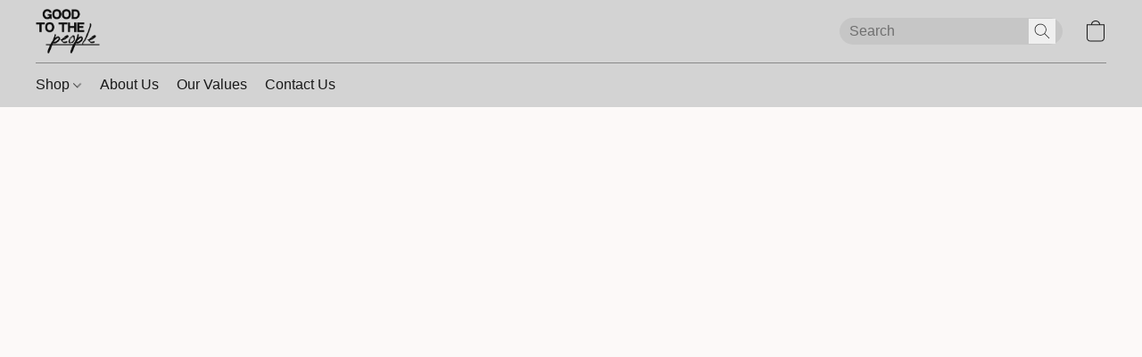

--- FILE ---
content_type: text/css
request_url: https://d34ikvsdm2rlij.cloudfront.net/vuega/static/2026/all/website/assets/PlayfairDisplayFont-ndhfxdj7.css
body_size: 8660
content:
@font-face{font-family:Playfair Display;font-style:normal;font-display:swap;font-weight:400;src:url(./playfair-display-cyrillic-400-normal-jrozd5f2.woff2) format("woff2"),url(./playfair-display-all-400-normal-mnv89wgf.woff) format("woff");unicode-range:U+0301,U+0400-045F,U+0490-0491,U+04B0-04B1,U+2116}@font-face{font-family:Playfair Display;font-style:normal;font-display:swap;font-weight:400;src:url([data-uri]) format("woff2"),url(./playfair-display-all-400-normal-mnv89wgf.woff) format("woff");unicode-range:U+0102-0103,U+0110-0111,U+0128-0129,U+0168-0169,U+01A0-01A1,U+01AF-01B0,U+1EA0-1EF9,U+20AB}@font-face{font-family:Playfair Display;font-style:normal;font-display:swap;font-weight:400;src:url(./playfair-display-latin-ext-400-normal-hju6xcfa.woff2) format("woff2"),url(./playfair-display-all-400-normal-mnv89wgf.woff) format("woff");unicode-range:U+0100-024F,U+0259,U+1E00-1EFF,U+2020,U+20A0-20AB,U+20AD-20CF,U+2113,U+2C60-2C7F,U+A720-A7FF}@font-face{font-family:Playfair Display;font-style:normal;font-display:swap;font-weight:400;src:url(./playfair-display-latin-400-normal-krjwctf0.woff2) format("woff2"),url(./playfair-display-all-400-normal-mnv89wgf.woff) format("woff");unicode-range:U+0000-00FF,U+0131,U+0152-0153,U+02BB-02BC,U+02C6,U+02DA,U+02DC,U+2000-206F,U+2074,U+20AC,U+2122,U+2191,U+2193,U+2212,U+2215,U+FEFF,U+FFFD}@font-face{font-family:Playfair Display;font-style:italic;font-display:swap;font-weight:400;src:url(./playfair-display-cyrillic-400-italic-dhyqj5bd.woff2) format("woff2"),url(./playfair-display-all-400-italic-dwdeh51c.woff) format("woff");unicode-range:U+0301,U+0400-045F,U+0490-0491,U+04B0-04B1,U+2116}@font-face{font-family:Playfair Display;font-style:italic;font-display:swap;font-weight:400;src:url(./playfair-display-vietnamese-400-italic-gm01lv2r.woff2) format("woff2"),url(./playfair-display-all-400-italic-dwdeh51c.woff) format("woff");unicode-range:U+0102-0103,U+0110-0111,U+0128-0129,U+0168-0169,U+01A0-01A1,U+01AF-01B0,U+1EA0-1EF9,U+20AB}@font-face{font-family:Playfair Display;font-style:italic;font-display:swap;font-weight:400;src:url(./playfair-display-latin-ext-400-italic-i01i9syj.woff2) format("woff2"),url(./playfair-display-all-400-italic-dwdeh51c.woff) format("woff");unicode-range:U+0100-024F,U+0259,U+1E00-1EFF,U+2020,U+20A0-20AB,U+20AD-20CF,U+2113,U+2C60-2C7F,U+A720-A7FF}@font-face{font-family:Playfair Display;font-style:italic;font-display:swap;font-weight:400;src:url(./playfair-display-latin-400-italic-mglniiyo.woff2) format("woff2"),url(./playfair-display-all-400-italic-dwdeh51c.woff) format("woff");unicode-range:U+0000-00FF,U+0131,U+0152-0153,U+02BB-02BC,U+02C6,U+02DA,U+02DC,U+2000-206F,U+2074,U+20AC,U+2122,U+2191,U+2193,U+2212,U+2215,U+FEFF,U+FFFD}@font-face{font-family:Playfair Display;font-style:normal;font-display:swap;font-weight:700;src:url(./playfair-display-cyrillic-700-normal-a7kq5avu.woff2) format("woff2"),url(./playfair-display-all-700-normal-o9nju7qu.woff) format("woff");unicode-range:U+0301,U+0400-045F,U+0490-0491,U+04B0-04B1,U+2116}@font-face{font-family:Playfair Display;font-style:normal;font-display:swap;font-weight:700;src:url([data-uri]) format("woff2"),url(./playfair-display-all-700-normal-o9nju7qu.woff) format("woff");unicode-range:U+0102-0103,U+0110-0111,U+0128-0129,U+0168-0169,U+01A0-01A1,U+01AF-01B0,U+1EA0-1EF9,U+20AB}@font-face{font-family:Playfair Display;font-style:normal;font-display:swap;font-weight:700;src:url(./playfair-display-latin-ext-700-normal-doo95dnz.woff2) format("woff2"),url(./playfair-display-all-700-normal-o9nju7qu.woff) format("woff");unicode-range:U+0100-024F,U+0259,U+1E00-1EFF,U+2020,U+20A0-20AB,U+20AD-20CF,U+2113,U+2C60-2C7F,U+A720-A7FF}@font-face{font-family:Playfair Display;font-style:normal;font-display:swap;font-weight:700;src:url(./playfair-display-latin-700-normal-n62ee9ob.woff2) format("woff2"),url(./playfair-display-all-700-normal-o9nju7qu.woff) format("woff");unicode-range:U+0000-00FF,U+0131,U+0152-0153,U+02BB-02BC,U+02C6,U+02DA,U+02DC,U+2000-206F,U+2074,U+20AC,U+2122,U+2191,U+2193,U+2212,U+2215,U+FEFF,U+FFFD}@font-face{font-family:Playfair Display;font-style:italic;font-display:swap;font-weight:700;src:url(./playfair-display-cyrillic-700-italic-hkwky18s.woff2) format("woff2"),url(./playfair-display-all-700-italic-b094xwja.woff) format("woff");unicode-range:U+0301,U+0400-045F,U+0490-0491,U+04B0-04B1,U+2116}@font-face{font-family:Playfair Display;font-style:italic;font-display:swap;font-weight:700;src:url(./playfair-display-vietnamese-700-italic-kepbux87.woff2) format("woff2"),url(./playfair-display-all-700-italic-b094xwja.woff) format("woff");unicode-range:U+0102-0103,U+0110-0111,U+0128-0129,U+0168-0169,U+01A0-01A1,U+01AF-01B0,U+1EA0-1EF9,U+20AB}@font-face{font-family:Playfair Display;font-style:italic;font-display:swap;font-weight:700;src:url(./playfair-display-latin-ext-700-italic-dxem5f0y.woff2) format("woff2"),url(./playfair-display-all-700-italic-b094xwja.woff) format("woff");unicode-range:U+0100-024F,U+0259,U+1E00-1EFF,U+2020,U+20A0-20AB,U+20AD-20CF,U+2113,U+2C60-2C7F,U+A720-A7FF}@font-face{font-family:Playfair Display;font-style:italic;font-display:swap;font-weight:700;src:url(./playfair-display-latin-700-italic-gm1wu3ta.woff2) format("woff2"),url(./playfair-display-all-700-italic-b094xwja.woff) format("woff");unicode-range:U+0000-00FF,U+0131,U+0152-0153,U+02BB-02BC,U+02C6,U+02DA,U+02DC,U+2000-206F,U+2074,U+20AC,U+2122,U+2191,U+2193,U+2212,U+2215,U+FEFF,U+FFFD}
